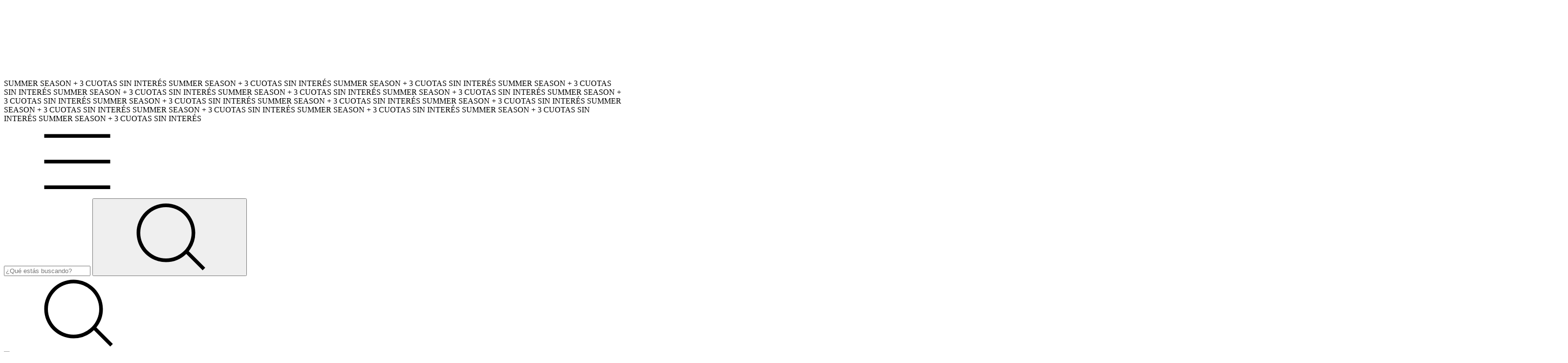

--- FILE ---
content_type: application/javascript
request_url: https://widgets-static.embluemail.com/accounts/2414066FAC8A4850B7/scripts/sw_24140.js?ts=2026121T20736
body_size: 1357
content:
!function(oWindow,widgetSettings){var oDocument=oWindow.document,sWidgets=widgetSettings.widgets;if(sWidgets[0]){oWindow.emblueOnSiteApp?oWindow.emblueOnSiteApp.start(widgetSettings):!function(){var status,oScript,firstScript;oScript=oDocument.createElement('script'),status=!1,firstScript=oDocument.getElementsByTagName('script')[0],oScript.type='text/javascript',oScript.async=!0,oScript.src=widgetSettings.settings.library,oScript.onload=oScript.onreadystatechange=function(){var state=this.readyState;status||state&&state!=='complete'&&state!=='loaded'||(status=!0,oWindow.emblueOnSiteApp.start(widgetSettings))},firstScript.parentNode.insertBefore(oScript,firstScript)}()}}(window,{widgets:[{"id":24191,"name":"Widget: Whatsapp 2","sort_order":3,"layout":"rightBullet","template":"normal","settings":[],"type":"whatsapp","display":{"start":[],"stop":[],"schedule":{"weekdays":[0,1,2,3,4,5,6]}},"data":{"title":"Trenda: Atenci\u00f3n al Cliente","description":"\u00bfTenes alguna duda? Dejanos tus datos y env\u00edanos un mensaje a nuestro Whatsapp.<br>\u00a1Enseguida te van a estar respondiendo!","whatsappNumber":"541171185049","whatsappMessage":"","form":{"fields":[{"name":"email","required":!0,"value":"{email}","label":"Email","type":"email","placeholder":"Email"},{"name":"name","placeholder":"Nombre","required":!0,"value":"{name}","label":"Nombre","type":"text"}]},"buttonText":"Enviar Mensaje","note":"Tu informaci\u00f3n es privada y no ser\u00e1 compartida."},"style":{"layout":"rightBullet","theme":!0,"baseColor":"#469AFF","font":"Helvetica, Arial, sans-serif","mobileVerticalOffset":0,"animation":"slideIn"},"tracking":null,"targeting":{"ab":100,"url":[{"include":!0,"value":"\/*","hostname":"trenda.com.ar"}],"hideAfterHit":!1}},{"id":24110,"name":"Widget: Suscripci\u00f3n","sort_order":6,"layout":"modal","template":"normal","settings":{"vertical":!1},"type":"subscribe","display":{"start":{"delay":5000},"stop":{"show":3},"frequency":60,"schedule":{"weekdays":[0,1,2,3,4,5,6]},"hideClose":!1},"data":{"title":"Suscribite al Newsletter de Trenda!","description":"Accede a novedades y beneficios exclusivos para suscriptores.","success":{"actionDelay":3000,"label":"Gracias! \u2764","description":"Revisa tu bandeja de email.","action":"none"},"form":{"fields":[{"name":"email","required":!0,"value":"{email}","label":"Email","type":"email","placeholder":"Email"},{"name":"first_name","placeholder":"Nombre","required":!0,"value":"{first_name}","label":"Nombre","type":"text","maxlength":120}],"facebookLogin":!1},"label":"Reg\u00edstrate para actualizaciones","textVertically":!1,"buttonText":"Suscribirse"},"style":{"layout":"modal","theme":!1,"backColor":"#FDFBFB","headerTextColor":"#6E4E4E","textColor":"#6E4E4E","buttonColor":"#D69AA0","buttonTextColor":"#FFFFFF","secondaryColor":"333333","secondaryTextColor":"FFFFFF","barBackColor":"#FDFBFB","barTextColor":"#6E4E4E","barButtonColor":"#D69AA0","barButtonTextColor":"#FFFFFF","baseColor":"#FDFBFB","font":"inherit","mobileVerticalOffset":0,"animation":"bounceInUp"},"tracking":null,"targeting":{"ab":100,"url":[{"include":!1,"value":"\/productos","hostname":"trenda.com.ar"},{"include":!1,"value":"\/account","hostname":"trenda.com.ar"},{"include":!1,"value":"\/contacto","hostname":"trenda.com.ar"},{"include":!1,"value":"\/politica-de-cambios-y-devoluciones","hostname":"trenda.com.ar"},{"include":!1,"value":"\/guia-de-talles","hostname":"trenda.com.ar"},{"include":!1,"value":"\/preguntas-frecuentes","hostname":"trenda.com.ar"},{"include":!0,"value":"\/*","hostname":"trenda.com.ar"},{"include":!0,"value":"\/revendedoras","hostname":"trenda.com.ar"}],"visitor":{"include":!1,"value":{"pageView":2}},"hideAfterHit":!1}}],runtime:{trackUrl:"https://widgets-api.embluemail.com/api/v1/impression",submitUrl:"https://widgets-api.embluemail.com/api/v1/submit",apiUrl:"https://widgets-api.embluemail.com/api/v1/api",whatsappBulletImage:"https://widgets-static.embluemail.com/img/whatsapp.png",doTrack:!0,responsive:{enabled:!0,breakpoint:640},logoUrl:"",removeLogo:!0,sessionLength:20,enableGoogleAnalytics:!1},settings:{library:"https://widgets-api.embluemail.com/library/2.12.3"}})